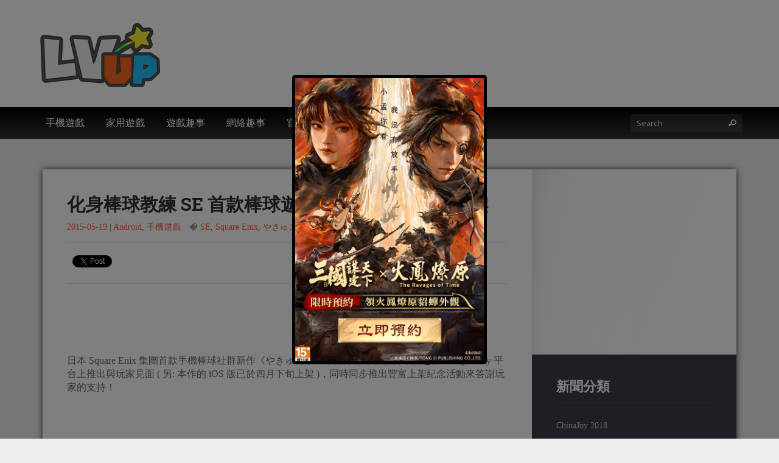

--- FILE ---
content_type: text/html; charset=UTF-8
request_url: https://lvup.hk/1366
body_size: 11775
content:
<!doctype html>
<!--[if lt IE 7 ]><html lang="en" class="no-js ie6"> <![endif]-->
<!--[if IE 7 ]><html lang="en" class="no-js ie7"> <![endif]-->
<!--[if IE 8 ]><html lang="en" class="no-js ie8"> <![endif]-->
<!--[if IE 9 ]><html lang="en" class="no-js ie9"> <![endif]-->
<!--[if (gt IE 9)|!(IE)]><html lang="en" class="no-js" lang="zh-TW"> <![endif]-->
<head>
    <meta http-equiv="Content-Type" content="text/html; charset=UTF-8" />
    <meta http-equiv="X-UA-Compatible" content="IE=edge,chrome=1">
    <meta name="viewport" content="width=device-width,initial-scale=1">
    <title>化身棒球教練 SE 首款棒球遊戲 Android 版正式上架 | LVUP 遊戲資訊網    </title>
    
<meta name="description" content="LVUP 遊戲資訊網" />    
    <link rel="pingback" href="https://lvup.hk/xmlrpc.php" />
    <meta name='robots' content='max-image-preview:large' />
<link rel='dns-prefetch' href='//maps.google.com' />
<link rel="alternate" type="application/rss+xml" title="訂閱《LVUP 遊戲資訊網》&raquo; 資訊提供" href="https://lvup.hk/feed" />
<link rel="alternate" type="application/rss+xml" title="訂閱《LVUP 遊戲資訊網》&raquo; 留言的資訊提供" href="https://lvup.hk/comments/feed" />
<script type="text/javascript">
window._wpemojiSettings = {"baseUrl":"https:\/\/s.w.org\/images\/core\/emoji\/14.0.0\/72x72\/","ext":".png","svgUrl":"https:\/\/s.w.org\/images\/core\/emoji\/14.0.0\/svg\/","svgExt":".svg","source":{"concatemoji":"https:\/\/lvup.hk\/wp-includes\/js\/wp-emoji-release.min.js?ver=6.1.1"}};
/*! This file is auto-generated */
!function(e,a,t){var n,r,o,i=a.createElement("canvas"),p=i.getContext&&i.getContext("2d");function s(e,t){var a=String.fromCharCode,e=(p.clearRect(0,0,i.width,i.height),p.fillText(a.apply(this,e),0,0),i.toDataURL());return p.clearRect(0,0,i.width,i.height),p.fillText(a.apply(this,t),0,0),e===i.toDataURL()}function c(e){var t=a.createElement("script");t.src=e,t.defer=t.type="text/javascript",a.getElementsByTagName("head")[0].appendChild(t)}for(o=Array("flag","emoji"),t.supports={everything:!0,everythingExceptFlag:!0},r=0;r<o.length;r++)t.supports[o[r]]=function(e){if(p&&p.fillText)switch(p.textBaseline="top",p.font="600 32px Arial",e){case"flag":return s([127987,65039,8205,9895,65039],[127987,65039,8203,9895,65039])?!1:!s([55356,56826,55356,56819],[55356,56826,8203,55356,56819])&&!s([55356,57332,56128,56423,56128,56418,56128,56421,56128,56430,56128,56423,56128,56447],[55356,57332,8203,56128,56423,8203,56128,56418,8203,56128,56421,8203,56128,56430,8203,56128,56423,8203,56128,56447]);case"emoji":return!s([129777,127995,8205,129778,127999],[129777,127995,8203,129778,127999])}return!1}(o[r]),t.supports.everything=t.supports.everything&&t.supports[o[r]],"flag"!==o[r]&&(t.supports.everythingExceptFlag=t.supports.everythingExceptFlag&&t.supports[o[r]]);t.supports.everythingExceptFlag=t.supports.everythingExceptFlag&&!t.supports.flag,t.DOMReady=!1,t.readyCallback=function(){t.DOMReady=!0},t.supports.everything||(n=function(){t.readyCallback()},a.addEventListener?(a.addEventListener("DOMContentLoaded",n,!1),e.addEventListener("load",n,!1)):(e.attachEvent("onload",n),a.attachEvent("onreadystatechange",function(){"complete"===a.readyState&&t.readyCallback()})),(e=t.source||{}).concatemoji?c(e.concatemoji):e.wpemoji&&e.twemoji&&(c(e.twemoji),c(e.wpemoji)))}(window,document,window._wpemojiSettings);
</script>
<!-- lvup.hk is managing ads with Advanced Ads --><script id="advads-ready">
			window.advanced_ads_ready=function(e,a){a=a||"complete";var d=function(e){return"interactive"===a?"loading"!==e:"complete"===e};d(document.readyState)?e():document.addEventListener("readystatechange",(function(a){d(a.target.readyState)&&e()}),{once:"interactive"===a})},window.advanced_ads_ready_queue=window.advanced_ads_ready_queue||[];		</script>
		<style type="text/css">
img.wp-smiley,
img.emoji {
	display: inline !important;
	border: none !important;
	box-shadow: none !important;
	height: 1em !important;
	width: 1em !important;
	margin: 0 0.07em !important;
	vertical-align: -0.1em !important;
	background: none !important;
	padding: 0 !important;
}
</style>
	<link rel='stylesheet' id='wp-block-library-css' href='https://lvup.hk/wp-includes/css/dist/block-library/style.min.css?ver=6.1.1' type='text/css' media='all' />
<link rel='stylesheet' id='classic-theme-styles-css' href='https://lvup.hk/wp-includes/css/classic-themes.min.css?ver=1' type='text/css' media='all' />
<style id='global-styles-inline-css' type='text/css'>
body{--wp--preset--color--black: #000000;--wp--preset--color--cyan-bluish-gray: #abb8c3;--wp--preset--color--white: #ffffff;--wp--preset--color--pale-pink: #f78da7;--wp--preset--color--vivid-red: #cf2e2e;--wp--preset--color--luminous-vivid-orange: #ff6900;--wp--preset--color--luminous-vivid-amber: #fcb900;--wp--preset--color--light-green-cyan: #7bdcb5;--wp--preset--color--vivid-green-cyan: #00d084;--wp--preset--color--pale-cyan-blue: #8ed1fc;--wp--preset--color--vivid-cyan-blue: #0693e3;--wp--preset--color--vivid-purple: #9b51e0;--wp--preset--gradient--vivid-cyan-blue-to-vivid-purple: linear-gradient(135deg,rgba(6,147,227,1) 0%,rgb(155,81,224) 100%);--wp--preset--gradient--light-green-cyan-to-vivid-green-cyan: linear-gradient(135deg,rgb(122,220,180) 0%,rgb(0,208,130) 100%);--wp--preset--gradient--luminous-vivid-amber-to-luminous-vivid-orange: linear-gradient(135deg,rgba(252,185,0,1) 0%,rgba(255,105,0,1) 100%);--wp--preset--gradient--luminous-vivid-orange-to-vivid-red: linear-gradient(135deg,rgba(255,105,0,1) 0%,rgb(207,46,46) 100%);--wp--preset--gradient--very-light-gray-to-cyan-bluish-gray: linear-gradient(135deg,rgb(238,238,238) 0%,rgb(169,184,195) 100%);--wp--preset--gradient--cool-to-warm-spectrum: linear-gradient(135deg,rgb(74,234,220) 0%,rgb(151,120,209) 20%,rgb(207,42,186) 40%,rgb(238,44,130) 60%,rgb(251,105,98) 80%,rgb(254,248,76) 100%);--wp--preset--gradient--blush-light-purple: linear-gradient(135deg,rgb(255,206,236) 0%,rgb(152,150,240) 100%);--wp--preset--gradient--blush-bordeaux: linear-gradient(135deg,rgb(254,205,165) 0%,rgb(254,45,45) 50%,rgb(107,0,62) 100%);--wp--preset--gradient--luminous-dusk: linear-gradient(135deg,rgb(255,203,112) 0%,rgb(199,81,192) 50%,rgb(65,88,208) 100%);--wp--preset--gradient--pale-ocean: linear-gradient(135deg,rgb(255,245,203) 0%,rgb(182,227,212) 50%,rgb(51,167,181) 100%);--wp--preset--gradient--electric-grass: linear-gradient(135deg,rgb(202,248,128) 0%,rgb(113,206,126) 100%);--wp--preset--gradient--midnight: linear-gradient(135deg,rgb(2,3,129) 0%,rgb(40,116,252) 100%);--wp--preset--duotone--dark-grayscale: url('#wp-duotone-dark-grayscale');--wp--preset--duotone--grayscale: url('#wp-duotone-grayscale');--wp--preset--duotone--purple-yellow: url('#wp-duotone-purple-yellow');--wp--preset--duotone--blue-red: url('#wp-duotone-blue-red');--wp--preset--duotone--midnight: url('#wp-duotone-midnight');--wp--preset--duotone--magenta-yellow: url('#wp-duotone-magenta-yellow');--wp--preset--duotone--purple-green: url('#wp-duotone-purple-green');--wp--preset--duotone--blue-orange: url('#wp-duotone-blue-orange');--wp--preset--font-size--small: 13px;--wp--preset--font-size--medium: 20px;--wp--preset--font-size--large: 36px;--wp--preset--font-size--x-large: 42px;--wp--preset--spacing--20: 0.44rem;--wp--preset--spacing--30: 0.67rem;--wp--preset--spacing--40: 1rem;--wp--preset--spacing--50: 1.5rem;--wp--preset--spacing--60: 2.25rem;--wp--preset--spacing--70: 3.38rem;--wp--preset--spacing--80: 5.06rem;}:where(.is-layout-flex){gap: 0.5em;}body .is-layout-flow > .alignleft{float: left;margin-inline-start: 0;margin-inline-end: 2em;}body .is-layout-flow > .alignright{float: right;margin-inline-start: 2em;margin-inline-end: 0;}body .is-layout-flow > .aligncenter{margin-left: auto !important;margin-right: auto !important;}body .is-layout-constrained > .alignleft{float: left;margin-inline-start: 0;margin-inline-end: 2em;}body .is-layout-constrained > .alignright{float: right;margin-inline-start: 2em;margin-inline-end: 0;}body .is-layout-constrained > .aligncenter{margin-left: auto !important;margin-right: auto !important;}body .is-layout-constrained > :where(:not(.alignleft):not(.alignright):not(.alignfull)){max-width: var(--wp--style--global--content-size);margin-left: auto !important;margin-right: auto !important;}body .is-layout-constrained > .alignwide{max-width: var(--wp--style--global--wide-size);}body .is-layout-flex{display: flex;}body .is-layout-flex{flex-wrap: wrap;align-items: center;}body .is-layout-flex > *{margin: 0;}:where(.wp-block-columns.is-layout-flex){gap: 2em;}.has-black-color{color: var(--wp--preset--color--black) !important;}.has-cyan-bluish-gray-color{color: var(--wp--preset--color--cyan-bluish-gray) !important;}.has-white-color{color: var(--wp--preset--color--white) !important;}.has-pale-pink-color{color: var(--wp--preset--color--pale-pink) !important;}.has-vivid-red-color{color: var(--wp--preset--color--vivid-red) !important;}.has-luminous-vivid-orange-color{color: var(--wp--preset--color--luminous-vivid-orange) !important;}.has-luminous-vivid-amber-color{color: var(--wp--preset--color--luminous-vivid-amber) !important;}.has-light-green-cyan-color{color: var(--wp--preset--color--light-green-cyan) !important;}.has-vivid-green-cyan-color{color: var(--wp--preset--color--vivid-green-cyan) !important;}.has-pale-cyan-blue-color{color: var(--wp--preset--color--pale-cyan-blue) !important;}.has-vivid-cyan-blue-color{color: var(--wp--preset--color--vivid-cyan-blue) !important;}.has-vivid-purple-color{color: var(--wp--preset--color--vivid-purple) !important;}.has-black-background-color{background-color: var(--wp--preset--color--black) !important;}.has-cyan-bluish-gray-background-color{background-color: var(--wp--preset--color--cyan-bluish-gray) !important;}.has-white-background-color{background-color: var(--wp--preset--color--white) !important;}.has-pale-pink-background-color{background-color: var(--wp--preset--color--pale-pink) !important;}.has-vivid-red-background-color{background-color: var(--wp--preset--color--vivid-red) !important;}.has-luminous-vivid-orange-background-color{background-color: var(--wp--preset--color--luminous-vivid-orange) !important;}.has-luminous-vivid-amber-background-color{background-color: var(--wp--preset--color--luminous-vivid-amber) !important;}.has-light-green-cyan-background-color{background-color: var(--wp--preset--color--light-green-cyan) !important;}.has-vivid-green-cyan-background-color{background-color: var(--wp--preset--color--vivid-green-cyan) !important;}.has-pale-cyan-blue-background-color{background-color: var(--wp--preset--color--pale-cyan-blue) !important;}.has-vivid-cyan-blue-background-color{background-color: var(--wp--preset--color--vivid-cyan-blue) !important;}.has-vivid-purple-background-color{background-color: var(--wp--preset--color--vivid-purple) !important;}.has-black-border-color{border-color: var(--wp--preset--color--black) !important;}.has-cyan-bluish-gray-border-color{border-color: var(--wp--preset--color--cyan-bluish-gray) !important;}.has-white-border-color{border-color: var(--wp--preset--color--white) !important;}.has-pale-pink-border-color{border-color: var(--wp--preset--color--pale-pink) !important;}.has-vivid-red-border-color{border-color: var(--wp--preset--color--vivid-red) !important;}.has-luminous-vivid-orange-border-color{border-color: var(--wp--preset--color--luminous-vivid-orange) !important;}.has-luminous-vivid-amber-border-color{border-color: var(--wp--preset--color--luminous-vivid-amber) !important;}.has-light-green-cyan-border-color{border-color: var(--wp--preset--color--light-green-cyan) !important;}.has-vivid-green-cyan-border-color{border-color: var(--wp--preset--color--vivid-green-cyan) !important;}.has-pale-cyan-blue-border-color{border-color: var(--wp--preset--color--pale-cyan-blue) !important;}.has-vivid-cyan-blue-border-color{border-color: var(--wp--preset--color--vivid-cyan-blue) !important;}.has-vivid-purple-border-color{border-color: var(--wp--preset--color--vivid-purple) !important;}.has-vivid-cyan-blue-to-vivid-purple-gradient-background{background: var(--wp--preset--gradient--vivid-cyan-blue-to-vivid-purple) !important;}.has-light-green-cyan-to-vivid-green-cyan-gradient-background{background: var(--wp--preset--gradient--light-green-cyan-to-vivid-green-cyan) !important;}.has-luminous-vivid-amber-to-luminous-vivid-orange-gradient-background{background: var(--wp--preset--gradient--luminous-vivid-amber-to-luminous-vivid-orange) !important;}.has-luminous-vivid-orange-to-vivid-red-gradient-background{background: var(--wp--preset--gradient--luminous-vivid-orange-to-vivid-red) !important;}.has-very-light-gray-to-cyan-bluish-gray-gradient-background{background: var(--wp--preset--gradient--very-light-gray-to-cyan-bluish-gray) !important;}.has-cool-to-warm-spectrum-gradient-background{background: var(--wp--preset--gradient--cool-to-warm-spectrum) !important;}.has-blush-light-purple-gradient-background{background: var(--wp--preset--gradient--blush-light-purple) !important;}.has-blush-bordeaux-gradient-background{background: var(--wp--preset--gradient--blush-bordeaux) !important;}.has-luminous-dusk-gradient-background{background: var(--wp--preset--gradient--luminous-dusk) !important;}.has-pale-ocean-gradient-background{background: var(--wp--preset--gradient--pale-ocean) !important;}.has-electric-grass-gradient-background{background: var(--wp--preset--gradient--electric-grass) !important;}.has-midnight-gradient-background{background: var(--wp--preset--gradient--midnight) !important;}.has-small-font-size{font-size: var(--wp--preset--font-size--small) !important;}.has-medium-font-size{font-size: var(--wp--preset--font-size--medium) !important;}.has-large-font-size{font-size: var(--wp--preset--font-size--large) !important;}.has-x-large-font-size{font-size: var(--wp--preset--font-size--x-large) !important;}
.wp-block-navigation a:where(:not(.wp-element-button)){color: inherit;}
:where(.wp-block-columns.is-layout-flex){gap: 2em;}
.wp-block-pullquote{font-size: 1.5em;line-height: 1.6;}
</style>
<link rel='stylesheet' id='wppopups-base-css' href='https://lvup.hk/wp-content/plugins/wp-popups-lite/src/assets/css/wppopups-base.css?ver=2.1.4.5' type='text/css' media='all' />
<link rel='stylesheet' id='bootstrap-css' href='https://lvup.hk/wp-content/themes/gameszone-parent/css/bootstrap.css?ver=6.1.1' type='text/css' media='all' />
<link rel='stylesheet' id='bootstrap-theme-css' href='https://lvup.hk/wp-content/themes/gameszone-parent/css/bootstrap-theme.css?ver=6.1.1' type='text/css' media='all' />
<link rel='stylesheet' id='style-css' href='https://lvup.hk/wp-content/themes/gameszone-child/style.css?ver=6.1.1' type='text/css' media='all' />
<link rel='stylesheet' id='prettyPhoto-css' href='https://lvup.hk/wp-content/themes/gameszone-parent/framework/static/css/prettyPhoto.css?ver=6.1.1' type='text/css' media='all' />
<link rel='stylesheet' id='animate.min-css' href='https://lvup.hk/wp-content/themes/gameszone-parent/css/animate.min.css?ver=6.1.1' type='text/css' media='all' />
<link rel='stylesheet' id='shCore-css' href='https://lvup.hk/wp-content/themes/gameszone-parent/css/shCore.css?ver=6.1.1' type='text/css' media='all' />
<link rel='stylesheet' id='meanmenu-css' href='https://lvup.hk/wp-content/themes/gameszone-parent/css/meanmenu.css?ver=6.1.1' type='text/css' media='all' />
<link rel='stylesheet' id='shThemeDefault-css' href='https://lvup.hk/wp-content/themes/gameszone-parent/css/shThemeDefault.css?ver=6.1.1' type='text/css' media='all' />
<link rel='stylesheet' id='mCustomScrollbar-css' href='https://lvup.hk/wp-content/themes/gameszone-parent/css/jquery.mCustomScrollbar.css?ver=6.1.1' type='text/css' media='all' />
<script type='text/javascript' src='https://lvup.hk/wp-includes/js/jquery/jquery.min.js?ver=3.6.1' id='jquery-core-js'></script>
<script type='text/javascript' src='https://lvup.hk/wp-includes/js/jquery/jquery-migrate.min.js?ver=3.3.2' id='jquery-migrate-js'></script>
<script type='text/javascript' src='https://lvup.hk/wp-content/plugins/pointelle-slider/js/pointelle.js?ver=3.0.4' id='pointelle-slider-js'></script>
<script type='text/javascript' src='https://lvup.hk/wp-content/themes/gameszone-parent/framework/extensions/newsletter/static/js/newsletter_clientside.js?ver=6.1.1' id='tfuse-newsletter-css-js'></script>
<link rel="https://api.w.org/" href="https://lvup.hk/wp-json/" /><link rel="alternate" type="application/json" href="https://lvup.hk/wp-json/wp/v2/posts/1366" />
<link rel="canonical" href="https://lvup.hk/1366" />
<link rel='shortlink' href='https://lvup.hk/?p=1366' />
<link rel="alternate" type="application/json+oembed" href="https://lvup.hk/wp-json/oembed/1.0/embed?url=https%3A%2F%2Flvup.hk%2F1366" />
<link rel="alternate" type="text/xml+oembed" href="https://lvup.hk/wp-json/oembed/1.0/embed?url=https%3A%2F%2Flvup.hk%2F1366&#038;format=xml" />
 <style type="text/css">.pointelle_slider_set{margin-top: 40px !important; max-width:1140px; width:100%; -webkit-box-shadow: 0px 0px 10px 0px rgba(0,0,0,0.75); -moz-box-shadow: 0px 0px 10px 0px rgba(0,0,0,0.75); box-shadow: 0px 0px 10px 0px rgba(0,0,0,0.75);} </style>
<style type="text/css" id="spu-css-34907" class="spu-css">		#spu-bg-34907 {
			background-color: rgba(0, 0, 0, 0.5);
		}

		#spu-34907 .spu-close {
			font-size: 30px;
			color: #666;
			text-shadow: 0 1px 0#000;
		}

		#spu-34907 .spu-close:hover {
			color: #000;
		}

		#spu-34907 {
			background-color: rgb(0, 0, 0);
			max-width: 320px;
			border-radius: 5px;
			
					height: auto;
					box-shadow:  0px 0px 0px 0px #ccc;
				}

		#spu-34907 .spu-container {
					padding: 5px;
			height: calc(100% - 0px);
		}
								</style>
		
<script type="text/javascript">/* <![CDATA[ */
tf_script={"TF_THEME_PREFIX":"gameszone","TFUSE_THEME_URL":"https:\/\/lvup.hk\/wp-content\/themes\/gameszone-parent","ajaxurl":"https:\/\/lvup.hk\/wp-admin\/admin-ajax.php"};
/* ]]> */</script>

    <script type='text/javascript'>
      var googletag = googletag || {};
      googletag.cmd = googletag.cmd || [];
      (function() {
        var gads = document.createElement('script');
        gads.async = true;
        gads.type = 'text/javascript';
        var useSSL = 'https:' == document.location.protocol;
        gads.src = (useSSL ? 'https:' : 'http:') +
          '//www.googletagservices.com/tag/js/gpt.js';
        var node = document.getElementsByTagName('script')[0];
        node.parentNode.insertBefore(gads, node);
      })();
    </script>

</head>

<body class="post-template-default single single-post postid-1366 single-format-standard aa-prefix-advads-">
    
    <script>
      window.fbAsyncInit = function() {
        FB.init({
          appId      : '415015765333863',
          xfbml      : true,
          version    : 'v2.2'
        });
      };

      (function(d, s, id){
         var js, fjs = d.getElementsByTagName(s)[0];
         if (d.getElementById(id)) {return;}
         js = d.createElement(s); js.id = id;
         js.src = "//connect.facebook.net/zh_HK/sdk.js";
         fjs.parentNode.insertBefore(js, fjs);
       }(document, 'script', 'facebook-jssdk'));
    </script> 
      
    <div id="page" class="hfeed site">
                <header id="masthead" class="site-header" role="banner">
            <div class="site-header-container">
                <div class="header-main">
                    <div class="header-main-container">

                        <div class="header-logo">
                             
                  <h1 class="site-title"><a href="https://lvup.hk"><img src="https://lvup.hk/wp-content/uploads/2015/03/logo-e1430278852961.png"  border="0" /></a></h1>
                              </div>

                        <div id="header-ad-720">
                          <div class="advads-header-ad-720" style="float: right; margin-top: 20px; margin-left: 20px; " id="advads-2132928198"><script type='text/javascript'>
  googletag.cmd.push(function() {
    googletag.defineSlot('/89618589/header_720x90', [728, 90], 'div-gpt-ad-1433141803922-0').addService(googletag.pubads());
    googletag.pubads().enableSingleRequest();
    googletag.enableServices();
  });
</script>

<!-- /89618589/header_720x90 -->
<div id='div-gpt-ad-1433141803922-0' style='height:90px; width:728px;'>
<script type='text/javascript'>
googletag.cmd.push(function() { googletag.display('div-gpt-ad-1433141803922-0'); });
</script>
</div></div>                        </div>

                        
        <div class="header-socials">
                <span class="social-icons">
                                                                    </span>
    </div>
                    </div>
                </div><!-- .header-main -->
                
                <div class="header-second">
                    <div class="header-second-container">
                        <div class="nav-main">
                            <nav role="navigation" class="site-navigation main-navigation">
                                <div id="default_menu" class="menu-lvup-default-container"><ul id="menu-lvup-default" class="dropdown"><li id="menu-item-11" class="menu-item menu-item-type-taxonomy menu-item-object-category current-post-ancestor current-menu-parent current-post-parent menu-item-has-children menu-item-11"><a href="https://lvup.hk/category/mobile-game"><span>手機遊戲</span></a>
<ul class="submenu-1" >
	<li id="menu-item-12" class="menu-item menu-item-type-taxonomy menu-item-object-category current-post-ancestor current-menu-parent current-post-parent menu-item-12"><a href="https://lvup.hk/category/mobile-game/mobile-game-android"><span>Android</span></a></li>
	<li id="menu-item-13" class="menu-item menu-item-type-taxonomy menu-item-object-category menu-item-13"><a href="https://lvup.hk/category/mobile-game/mobile-game-ios"><span>IOS</span></a></li>
	<li id="menu-item-1402" class="menu-item menu-item-type-taxonomy menu-item-object-category menu-item-1402"><a href="https://lvup.hk/category/mobile-game/pre-register"><span>事前登錄</span></a></li>
</ul>
</li>
<li id="menu-item-8" class="menu-item menu-item-type-taxonomy menu-item-object-category menu-item-has-children menu-item-8"><a href="https://lvup.hk/category/console-game"><span>家用遊戲</span></a>
<ul class="submenu-1" >
	<li id="menu-item-9" class="menu-item menu-item-type-taxonomy menu-item-object-category menu-item-9"><a href="https://lvup.hk/category/console-game/console-game-ps4"><span>PS4</span></a></li>
	<li id="menu-item-10" class="menu-item menu-item-type-taxonomy menu-item-object-category menu-item-10"><a href="https://lvup.hk/category/console-game/console-game-ps3"><span>PS5</span></a></li>
</ul>
</li>
<li id="menu-item-16" class="menu-item menu-item-type-taxonomy menu-item-object-category menu-item-16"><a href="https://lvup.hk/category/game-gags"><span>遊戲趣事</span></a></li>
<li id="menu-item-15" class="menu-item menu-item-type-taxonomy menu-item-object-category menu-item-15"><a href="https://lvup.hk/category/web-gags"><span>網絡趣事</span></a></li>
<li id="menu-item-12986" class="menu-item menu-item-type-taxonomy menu-item-object-category menu-item-has-children menu-item-12986"><a href="https://lvup.hk/category/item"><span>官方虛寶</span></a>
<ul class="submenu-1" >
	<li id="menu-item-12987" class="menu-item menu-item-type-taxonomy menu-item-object-category menu-item-12987"><a href="https://lvup.hk/category/event"><span>好康活動</span></a></li>
</ul>
</li>
</ul></div>                            </nav>
                        </div>
                        <div class="header-search">
                            <form id="searchForm" action="https://lvup.hk/" method="get">
                                <label>Search</label>
                                <input type="text" name="s" id="s" value="" class="stext" placeholder="Search">
                                <button type="submit" id="searchSubmit" class="button-search"><i class="tficon-search"></i></button>
                            </form>
                        </div>
                    </div>
                </div>
                
            </div>   
        </header>
    <div id="main" class="site-main" role="main"><div class="main-row content-row">
    <div class="container">
                            <div class="middle-main content-cols2">
                 
                    <div id="primary" class="content-area">
                        <div class="inner">
                                                                <article class="post post-details">
    <header class="entry-header">
                    <h1 class="entry-title">化身棒球教練 SE 首款棒球遊戲 Android 版正式上架</h1>
                <div class="entry-meta">
            <time class="entry-date" datetime="">2015-05-19</time>
             | <span class="cat-links"><a href="https://lvup.hk/category/mobile-game/mobile-game-android" rel="category tag">Android</a>, <a href="https://lvup.hk/category/mobile-game" rel="category tag">手機遊戲</a></span>
                            <span class="tag-links"><a href="https://lvup.hk/tag/se" rel="tag">SE</a>, <a href="https://lvup.hk/tag/square-enix" rel="tag">Square Enix</a>, <a href="https://lvup.hk/tag/%e3%82%84%e3%81%8d%e3%82%85%e3%82%b3%e3%83%ac" rel="tag">やきゅコレ</a>, <a href="https://lvup.hk/tag/%e6%a3%92%e7%90%83" rel="tag">棒球</a></span>
                    </div>
    </header>

    <div class="entry-meta-share">
        <script>
                (function(d, s, id) {
                  var js, fjs = d.getElementsByTagName(s)[0];
                  if (d.getElementById(id)) return;
                  js = d.createElement(s); js.id = id;
                  js.src = "//connect.facebook.net/en_EN/sdk.js#xfbml=1&version=v2.0";
                  fjs.parentNode.insertBefore(js, fjs);
                }(document, 'script', 'facebook-jssdk'));
        </script>
        <div class="post-social fb-like" data-href="https://lvup.hk/1366" data-layout="button" data-action="like" data-show-faces="false" data-share="false"></div>

        <div class="post-social">
                <a href="https://twitter.com/share" class="twitter-share-button" data-dnt="true" data-count="none" data-via="twitterapi">Tweet</a>
                <script>!function(d,s,id){var js,fjs=d.getElementsByTagName(s)[0];if(!d.getElementById(id)){js=d.createElement(s);js.id=id;js.src="https://platform.twitter.com/widgets.js";fjs.parentNode.insertBefore(js,fjs);}}(document,"script","twitter-wjs");</script>
        </div>

        <div class="post-social">
                <g:plusone size="medium"></g:plusone>
                <script type="text/javascript">
                        window.___gcfg = {
                                lang: 'en-US'
                        };
                        (function() {
                                var po = document.createElement('script'); po.type = 'text/javascript'; po.async = true;
                                po.src = 'https://apis.google.com/js/plusone.js';
                                var s = document.getElementsByTagName('script')[0]; s.parentNode.insertBefore(po, s);
                        })();
                </script>
        </div>

        
    </div>
                        <!--<div class="post-thumbnail " href="https://lvup.hk/1366"><img src="https://lvup.hk/wp-content/uploads/2015/05/img_555b1b918262a.jpg" alt=""/></div>-->
                <div class="entry-content">
        <div class="advads-news_top" style="margin-left: auto; margin-right: auto; text-align: center; " id="advads-3091123"><script type='text/javascript'>
  googletag.cmd.push(function() {
    googletag.defineSlot('/89618589/Lvup_ROS_top_728x90', [728, 90], 'div-gpt-ad-1432873769133-0').addService(googletag.pubads());
    googletag.pubads().enableSingleRequest();
    googletag.enableServices();
  });
</script>

<!-- /89618589/Lvup_ROS_top_728x90 -->
<div id='div-gpt-ad-1432873769133-0' style='height:90px; width:728px;'>
<script type='text/javascript'>
googletag.cmd.push(function() { googletag.display('div-gpt-ad-1432873769133-0'); });
</script>
</div></div><p>日本 Square Enix 集團首款手機棒球社群新作《やきゅコレ》，官方宣布本作自即日起在 Google Play 平台上推出與玩家見面 ( 另: 本作的 iOS 版已於四月下旬上架 )，同時同步推出豐富上架紀念活動來答謝玩家的支持！</p>
<p><iframe src="https://www.youtube.com/embed/yPvgAn6HPAM" width="390" height="220" frameborder="0" allowfullscreen="allowfullscreen"></iframe></p>
<p>在遊戲中，玩家將化身為一名棒球隊教練，透過收集選手及反覆對戰來提升選手經驗值與等級，繼而進行選手的培育養成，還可以透過合成選手的方式來強化整體球隊實力，直至稱霸聯賽獲得最後勝利！由於遊戲內的棒球比賽會自動進行，所以只花費數分鐘也能享受遊戲，即使是再忙的人，也終於能體驗手機遊戲的樂趣。值得一提，目前遊戲內已有多達 250 名以上的選手供玩家收集，他們都各自擁有不同的外型特色與能力。</p>
<p><img decoding="async" loading="lazy" width="256" height="439" class="alignnone size-full wp-image-1369 " src="https://lvup.hk/wp-content/uploads/2015/05/img_555b2335395c2.png" alt="" srcset="https://lvup.hk/wp-content/uploads/2015/05/img_555b2335395c2.png 256w, https://lvup.hk/wp-content/uploads/2015/05/img_555b2335395c2-175x300.png 175w" sizes="(max-width: 256px) 100vw, 256px" /><img decoding="async" loading="lazy" width="256" height="439" class="alignnone size-full wp-image-1370 " src="https://lvup.hk/wp-content/uploads/2015/05/img_555b23418f7f0.png" alt="" srcset="https://lvup.hk/wp-content/uploads/2015/05/img_555b23418f7f0.png 256w, https://lvup.hk/wp-content/uploads/2015/05/img_555b23418f7f0-175x300.png 175w" sizes="(max-width: 256px) 100vw, 256px" /></p>
<p><img decoding="async" loading="lazy" width="921" height="379" class="alignnone size-full wp-image-1372 " src="https://lvup.hk/wp-content/uploads/2015/05/img_555b23a68a9c8.jpg" alt="" srcset="https://lvup.hk/wp-content/uploads/2015/05/img_555b23a68a9c8.jpg 921w, https://lvup.hk/wp-content/uploads/2015/05/img_555b23a68a9c8-300x123.jpg 300w" sizes="(max-width: 921px) 100vw, 921px" /></p>
<p><img decoding="async" loading="lazy" width="918" height="382" class="alignnone size-full wp-image-1367 " src="https://lvup.hk/wp-content/uploads/2015/05/img_555b1b6624ce2.jpg" alt="" srcset="https://lvup.hk/wp-content/uploads/2015/05/img_555b1b6624ce2.jpg 918w, https://lvup.hk/wp-content/uploads/2015/05/img_555b1b6624ce2-300x125.jpg 300w" sizes="(max-width: 918px) 100vw, 918px" /></p>
<p>隨著 Android 版正式上架，官方特地推出每天贈送玩家十個「鑽石」（ダイヤ）作為額外登入特典（上限為五天，最多送五十鑽），另外在稀有轉蛋中，也將會把部分人氣稀有選手的出現率提高，以及推出合成系統雙倍「大成功率」、雙倍「技能等級上升率」等活動，讓玩家可以快速培育自己的隊伍，享受遊戲對戰的樂趣！</p>
 
        <div class="clear"></div>
            </div>

</article>

    

 <div class="author-description clearfix">
    <div class="author-image"><img src=https://secure.gravatar.com/avatar/783ece0224951632e1c0f9978ea9d22c?s=130&d=mm&r=g></div>
    <div class="author-text">
        <h2 class="author-name">作者：<span>膀利女神</span></h2>
        <p>人生就是要遊戲! 遊戲! 遊戲! No Game No Life.</p>
    </div>
</div>
<center><div class="fb-comments" data-href="https://lvup.hk/1366" data-width="650" data-numposts="5" data-colorscheme="light"></div></center>                             
                                                    </div>
                    </div>
                                            <div id="secondary" class="sidebar widget-area">
                            <div class="inner">
                                <div >			<div class="textwidget"><script type='text/javascript'>
  googletag.cmd.push(function() {
    googletag.defineSlot('/89618589/Lvup_ROS_336x280', [336, 280], 'div-gpt-ad-1432871410129-0').addService(googletag.pubads());
    googletag.defineSlot('/89618589/mid_300600', [300, 600], 'div-gpt-ad-1430847840973-1').addService(googletag.pubads());
    googletag.defineSlot('/89618589/btm_300250', [300, 250], 'div-gpt-ad-1430847840973-0').addService(googletag.pubads());
    googletag.pubads().enableSingleRequest();
    googletag.enableServices();
  });
</script></div>
		</div><div class="adv-300 aligncenter" style="width: 336px"><!-- /89618589/Lvup_ROS_336x280 -->
<div id='div-gpt-ad-1432871410129-0' style='height:280px; width:336px;'>
<script type='text/javascript'>
googletag.cmd.push(function() { googletag.display('div-gpt-ad-1432871410129-0'); });
</script>
</div></div><div class="widget widget_categories widget-boxed"><h3 class="widget-title">新聞分類</h3>        <ul>
            	<li class="cat-item cat-item-803"><a href="https://lvup.hk/category/cj2018">ChinaJoy 2018</a>
<ul class='children'>
	<li class="cat-item cat-item-1304"><a href="https://lvup.hk/category/cj2018/chinajoy2025">Chinajoy2025</a>
</li>
</ul>
</li>
	<li class="cat-item cat-item-708"><a href="https://lvup.hk/category/cos">Cosplay 專區</a>
</li>
	<li class="cat-item cat-item-968"><a href="https://lvup.hk/category/tgs2019">TGS2019</a>
</li>
	<li class="cat-item cat-item-917"><a href="https://lvup.hk/category/vip">VIPlayer</a>
</li>
	<li class="cat-item cat-item-714"><a href="https://lvup.hk/category/l2">天堂2:革命 專區</a>
<ul class='children'>
	<li class="cat-item cat-item-715"><a href="https://lvup.hk/category/l2/l2-essay">天堂2:革命 攻略</a>
</li>
	<li class="cat-item cat-item-716"><a href="https://lvup.hk/category/l2/l2-news">天堂2:革命 新聞</a>
</li>
</ul>
</li>
	<li class="cat-item cat-item-99"><a href="https://lvup.hk/category/event">好康活動</a>
</li>
	<li class="cat-item cat-item-717"><a href="https://lvup.hk/category/item">官方虛寶</a>
</li>
	<li class="cat-item cat-item-5"><a href="https://lvup.hk/category/console-game">家用遊戲</a>
<ul class='children'>
	<li class="cat-item cat-item-18"><a href="https://lvup.hk/category/console-game/console-game-3ds">3DS</a>
</li>
	<li class="cat-item cat-item-19"><a href="https://lvup.hk/category/console-game/console-game-pc">PC</a>
</li>
	<li class="cat-item cat-item-16"><a href="https://lvup.hk/category/console-game/console-game-psvita">PS VITA</a>
</li>
	<li class="cat-item cat-item-7"><a href="https://lvup.hk/category/console-game/console-game-ps3">PS3</a>
</li>
	<li class="cat-item cat-item-6"><a href="https://lvup.hk/category/console-game/console-game-ps4">PS4</a>
</li>
	<li class="cat-item cat-item-17"><a href="https://lvup.hk/category/console-game/console-game-psp">PSP</a>
</li>
	<li class="cat-item cat-item-14"><a href="https://lvup.hk/category/console-game/console-game-wii">Wii</a>
</li>
	<li class="cat-item cat-item-15"><a href="https://lvup.hk/category/console-game/console-game-wiiu">Wiiu</a>
</li>
	<li class="cat-item cat-item-12"><a href="https://lvup.hk/category/console-game/console-game-xboxone">XBOX ONE</a>
</li>
	<li class="cat-item cat-item-13"><a href="https://lvup.hk/category/console-game/console-game-xbox360">XBOX360</a>
</li>
</ul>
</li>
	<li class="cat-item cat-item-2"><a href="https://lvup.hk/category/mobile-game">手機遊戲</a>
<ul class='children'>
	<li class="cat-item cat-item-3"><a href="https://lvup.hk/category/mobile-game/mobile-game-android">Android</a>
</li>
	<li class="cat-item cat-item-4"><a href="https://lvup.hk/category/mobile-game/mobile-game-ios">IOS</a>
</li>
	<li class="cat-item cat-item-133"><a href="https://lvup.hk/category/mobile-game/pre-register">事前登錄</a>
</li>
</ul>
</li>
	<li class="cat-item cat-item-1"><a href="https://lvup.hk/category/uncategorized">未分類</a>
</li>
	<li class="cat-item cat-item-11"><a href="https://lvup.hk/category/focus">焦點新聞</a>
</li>
	<li class="cat-item cat-item-9"><a href="https://lvup.hk/category/web-gags">網絡趣事</a>
</li>
	<li class="cat-item cat-item-8"><a href="https://lvup.hk/category/game-gags">遊戲趣事</a>
</li>
	<li class="cat-item cat-item-20"><a class="last"  href="https://lvup.hk/category/computer-game">電腦遊戲</a>
</li>
        </ul>
        </div>                    <div class="widget widget_search ">
                            <h3 class="widget-title">網站搜尋</h3>
                            <form method="get" id="searchform" action="https://lvup.hk/" class="clearfix">
                                <label class="screen-reader-text" for="s">Search for:</label>
                                <input type="text" value=""  name="s" id="s" class="inputtext" placeholder="搜尋"/>
                                <button type="submit" class="btn btn-primary"><span class="tficon-search"></span></button>
                            </form>
			</div>
			<div class="adv-300 aligncenter"><!-- /89618589/mid_300600 -->
<div id='div-gpt-ad-1430847840973-1' style='height:600px; width:300px;'>
<script type='text/javascript'>
googletag.cmd.push(function() { googletag.display('div-gpt-ad-1430847840973-1'); });
</script>
</div></div><div class="adv-300 aligncenter"><!-- /89618589/btm_300250 -->
<div id='div-gpt-ad-1430847840973-0' style='height:250px; width:300px;'>
<script type='text/javascript'>
googletag.cmd.push(function() { googletag.display('div-gpt-ad-1430847840973-0'); });
</script>
</div></div>                            </div>
                        </div>
                                </div> 
    </div>
</div>

    <div class="main-row main-row-bg-2 main-row-slim">
        <div class="container">
                        <div class="col-md-3">
                            </div>
            <div class="col-md-3">
                            </div>
            <div class="col-md-3">
                            </div>
            <div class="col-md-3">
                            </div>
                </div>
    </div>
</div>
    <footer id="colophon" class="site-footer" role="contentinfo">
        <div class="site-footer-container">
            <div class="footer-info">
                <div class="footer-info-container">
                    
                    <div class="col-sm-8 copyright">
                        Copyright © 2022 <a href="https://lvup.hk" hidefocus="true" style="outline: none;">LVUP.HK</a>. All Rights Reserved                    </div>
                    
                                                            
                                                <div class="col-sm-4 footer-socials">
                            <span class="social-icons">
                                                                                                                                                                                            </span>
                        </div>
                    
                </div>
            </div>

        </div>
    </footer>
</div>
<div class="wppopups-whole" style="display: none"><div class="spu-bg " id="spu-bg-34907"></div><div class="spu-box spu-animation-fade spu-position-centered" id="spu-34907" data-id="34907" data-parent="0" data-settings="{&quot;position&quot;:{&quot;position&quot;:&quot;centered&quot;},&quot;animation&quot;:{&quot;animation&quot;:&quot;fade&quot;},&quot;colors&quot;:{&quot;show_overlay&quot;:&quot;yes-color&quot;,&quot;overlay_color&quot;:&quot;rgba(0, 0, 0, 0.5)&quot;,&quot;overlay_blur&quot;:&quot;2&quot;,&quot;bg_color&quot;:&quot;rgb(0, 0, 0)&quot;,&quot;bg_img&quot;:&quot;&quot;,&quot;bg_img_repeat&quot;:&quot;no-repeat&quot;,&quot;bg_img_size&quot;:&quot;auto&quot;},&quot;close&quot;:{&quot;close_color&quot;:&quot;#666&quot;,&quot;close_hover_color&quot;:&quot;#000&quot;,&quot;close_shadow_color&quot;:&quot;#000&quot;,&quot;close_size&quot;:&quot;30&quot;,&quot;close_position&quot;:&quot;top_right&quot;},&quot;popup_box&quot;:{&quot;width&quot;:&quot;320&quot;,&quot;padding&quot;:&quot;5&quot;,&quot;radius&quot;:&quot;5&quot;,&quot;auto_height&quot;:&quot;yes&quot;,&quot;height&quot;:&quot;500&quot;},&quot;border&quot;:{&quot;border_type&quot;:&quot;none&quot;,&quot;border_color&quot;:&quot;#000&quot;,&quot;border_width&quot;:&quot;3&quot;,&quot;border_radius&quot;:&quot;0&quot;,&quot;border_margin&quot;:&quot;0&quot;},&quot;shadow&quot;:{&quot;shadow_color&quot;:&quot;#ccc&quot;,&quot;shadow_type&quot;:&quot;outset&quot;,&quot;shadow_x_offset&quot;:&quot;0&quot;,&quot;shadow_y_offset&quot;:&quot;0&quot;,&quot;shadow_blur&quot;:&quot;0&quot;,&quot;shadow_spread&quot;:&quot;0&quot;},&quot;css&quot;:{&quot;custom_css&quot;:&quot;&quot;},&quot;id&quot;:&quot;34907&quot;,&quot;field_id&quot;:1,&quot;rules&quot;:{&quot;group_1&quot;:{&quot;rule_0&quot;:{&quot;rule&quot;:&quot;page_type&quot;,&quot;operator&quot;:&quot;==&quot;,&quot;value&quot;:&quot;all_pages&quot;}}},&quot;global_rules&quot;:{&quot;group_0&quot;:{&quot;rule_0&quot;:{&quot;rule&quot;:&quot;page_type&quot;,&quot;operator&quot;:&quot;==&quot;,&quot;value&quot;:&quot;all_pages&quot;}}},&quot;settings&quot;:{&quot;popup_title&quot;:&quot;\u9b54\u6212&quot;,&quot;popup_desc&quot;:&quot;&quot;,&quot;test_mode&quot;:&quot;0&quot;,&quot;powered_link&quot;:&quot;0&quot;,&quot;popup_class&quot;:&quot;&quot;,&quot;popup_hidden_class&quot;:&quot;&quot;,&quot;close_on_conversion&quot;:&quot;1&quot;,&quot;conversion_cookie_name&quot;:&quot;spu_conversion_34907&quot;,&quot;conversion_cookie_duration&quot;:&quot;0&quot;,&quot;conversion_cookie_type&quot;:&quot;d&quot;,&quot;closing_cookie_name&quot;:&quot;spu_closing_34907&quot;,&quot;closing_cookie_duration&quot;:&quot;0&quot;,&quot;closing_cookie_type&quot;:&quot;d&quot;},&quot;triggers&quot;:{&quot;trigger_0&quot;:{&quot;trigger&quot;:&quot;seconds&quot;,&quot;value&quot;:&quot;3&quot;}}}" data-need_ajax="0"><div class="spu-container "><div class="spu-content"><p><a href="https://newslgpre.onelink.me/X15k/73pkbghc"><img src="https://lvup.hk/wp-content/uploads/2025/12/640x960.jpg" alt="" width="640" height="960" class="alignnone size-full wp-image-58077" /></a></p>
</div><a href="#" class="spu-close spu-close-popup spu-close-top_right">&times;</a><span class="spu-timer"></span></div></div><!--spu-box--></div><link rel='stylesheet' id='tfuse-newsletter-css-css' href='https://lvup.hk/wp-content/themes/gameszone-parent/framework/extensions/newsletter/static/css/newsletter_clientside.css?ver=6.1.1' type='text/css' media='all' />
<script type='text/javascript' src='https://lvup.hk/wp-content/plugins/pointelle-slider/js/carouFredSel.js?ver=3.0.4' id='jquery.carouFredSel-js'></script>
<script type='text/javascript' src='https://lvup.hk/wp-includes/js/comment-reply.min.js?ver=6.1.1' id='comment-reply-js'></script>
<script type='text/javascript' src='https://lvup.hk/wp-includes/js/dist/vendor/regenerator-runtime.min.js?ver=0.13.9' id='regenerator-runtime-js'></script>
<script type='text/javascript' src='https://lvup.hk/wp-includes/js/dist/vendor/wp-polyfill.min.js?ver=3.15.0' id='wp-polyfill-js'></script>
<script type='text/javascript' src='https://lvup.hk/wp-includes/js/dist/hooks.min.js?ver=4169d3cf8e8d95a3d6d5' id='wp-hooks-js'></script>
<script type='text/javascript' id='wppopups-js-extra'>
/* <![CDATA[ */
var wppopups_vars = {"is_admin":"","ajax_url":"https:\/\/lvup.hk\/wp-admin\/admin-ajax.php","pid":"1366","is_front_page":"","is_blog_page":"","is_category":"","site_url":"https:\/\/lvup.hk","is_archive":"","is_search":"","is_singular":"1","is_preview":"","facebook":"","twitter":"","val_required":"This field is required.","val_url":"Please enter a valid URL.","val_email":"Please enter a valid email address.","val_number":"Please enter a valid number.","val_checklimit":"You have exceeded the number of allowed selections: {#}.","val_limit_characters":"{count} of {limit} max characters.","val_limit_words":"{count} of {limit} max words."};
/* ]]> */
</script>
<script type='text/javascript' src='https://lvup.hk/wp-content/plugins/wp-popups-lite/src/assets/js/wppopups.js?ver=2.1.4.5' id='wppopups-js'></script>
<script type='text/javascript' src='https://lvup.hk/wp-content/themes/gameszone-parent/js/libs/modernizr.min.js?ver=6.1.1' id='modernizr-js'></script>
<script type='text/javascript' src='https://lvup.hk/wp-content/themes/gameszone-parent/js/libs/modernizr.min.js?ver=6.1.1' id='modernizr.min-js'></script>
<script type='text/javascript' src='https://lvup.hk/wp-content/themes/gameszone-parent/js/libs/respond.min.js?ver=6.1.1' id='respond-js'></script>
<script type='text/javascript' src='https://lvup.hk/wp-content/themes/gameszone-parent/js/libs/jquery-ui.custom.min.js?ver=6.1.1' id='jquery-ui.custom-js'></script>
<script type='text/javascript' src='https://lvup.hk/wp-content/themes/gameszone-parent/js/libs/bootstrap.min.js?ver=6.1.1' id='bootstrap-js'></script>
<script type='text/javascript' id='general-js-extra'>
/* <![CDATA[ */
var tf_calendar = {"datepicker_opts":{"firstDay":0,"currentText":"Today","monthNames":["January","February","March","April","May","June","July","August","September","October","November","December"],"monthNamesShort":["Jan","Feb","Mar","Apr","May","Jun","Jul","Aug","Sep","Oct","Nov","Dec"],"dayNames":["Sunday","Monday","Tuesday","Wednesday","Thursday","Friday","Saturday"],"dayNamesMin":["Sun","Mon","Tue","Wed","Thu","Fri","Sat"],"dayNamesShort":["Su","Mo","Tu","We","Th","Fr","Sa"],"weekHeader":"Wk"}};
var display = {"items":"10"};
/* ]]> */
</script>
<script type='text/javascript' src='https://lvup.hk/wp-content/themes/gameszone-parent/js/general.js?ver=6.1.1' id='general-js'></script>
<script type='text/javascript' id='events-js-extra'>
/* <![CDATA[ */
var tf_calendar = {"datepicker_opts":{"firstDay":0,"currentText":"Today","monthNames":["January","February","March","April","May","June","July","August","September","October","November","December"],"monthNamesShort":["Jan","Feb","Mar","Apr","May","Jun","Jul","Aug","Sep","Oct","Nov","Dec"],"dayNames":["Sunday","Monday","Tuesday","Wednesday","Thursday","Friday","Saturday"],"dayNamesMin":["Sun","Mon","Tue","Wed","Thu","Fri","Sat"],"dayNamesShort":["Su","Mo","Tu","We","Th","Fr","Sa"],"weekHeader":"Wk"}};
/* ]]> */
</script>
<script type='text/javascript' src='https://lvup.hk/wp-content/themes/gameszone-parent/js/events.js?ver=6.1.1' id='events-js'></script>
<script type='text/javascript' src='https://lvup.hk/wp-content/themes/gameszone-parent/js/cusel.min.js?ver=6.1.1' id='cusel-min-js'></script>
<script type='text/javascript' src='https://lvup.hk/wp-content/themes/gameszone-parent/js/jquery.customInput.js?ver=6.1.1' id='jquery.customInput-js'></script>
<script type='text/javascript' src='https://maps.google.com/maps/api/js?sensor=false&#038;ver=1.0' id='maps.google.com-js'></script>
<script type='text/javascript' src='https://lvup.hk/wp-content/themes/gameszone-parent/js/jquery.gmap.min.js?ver=6.1.1' id='jquery.gmap.min-js'></script>
<script type='text/javascript' src='https://lvup.hk/wp-content/themes/gameszone-parent/js/jquery.mCustomScrollbar.concat.min.js?ver=6.1.1' id='jquery.mCustomScrollbar.concat.min-js'></script>
<script type='text/javascript' src='https://lvup.hk/wp-content/themes/gameszone-parent/js/jquery.meanmenu.js?ver=6.1.1' id='jquery.meanmenu-js'></script>
<script type='text/javascript' src='https://lvup.hk/wp-content/themes/gameszone-parent/js/jquery.placeholder.js?ver=6.1.1' id='jquery.placeholder-js'></script>
<script type='text/javascript' src='https://lvup.hk/wp-content/themes/gameszone-parent/js/jquery.slider.bundle.js?ver=6.1.1' id='jquery.slider.bundle-js'></script>
<script type='text/javascript' src='https://lvup.hk/wp-content/themes/gameszone-parent/js/jquery.slider.js?ver=6.1.1' id='jquery.slider-js'></script>
<script type='text/javascript' src='https://lvup.hk/wp-content/themes/gameszone-parent/framework/static/javascript/jquery.prettyPhoto.js?ver=3.1.4' id='prettyPhoto-js'></script>
<script type='text/javascript' src='https://lvup.hk/wp-content/themes/gameszone-parent/js/shCore.js?ver=2.1.382' id='shCore-js'></script>
<script type='text/javascript' src='https://lvup.hk/wp-content/themes/gameszone-parent/js/shBrushPlain.js?ver=2.1.382' id='shBrushPlain-js'></script>
<script type='text/javascript' src='https://lvup.hk/wp-content/themes/gameszone-parent/js/sintaxHighlighter.js?ver=6.1.1' id='sintaxHighlighter-js'></script>
<script>!function(){window.advanced_ads_ready_queue=window.advanced_ads_ready_queue||[],advanced_ads_ready_queue.push=window.advanced_ads_ready;for(var d=0,a=advanced_ads_ready_queue.length;d<a;d++)advanced_ads_ready(advanced_ads_ready_queue[d])}();</script><!-- {tfuse-footer-includes} --><script defer src="https://static.cloudflareinsights.com/beacon.min.js/vcd15cbe7772f49c399c6a5babf22c1241717689176015" integrity="sha512-ZpsOmlRQV6y907TI0dKBHq9Md29nnaEIPlkf84rnaERnq6zvWvPUqr2ft8M1aS28oN72PdrCzSjY4U6VaAw1EQ==" data-cf-beacon='{"version":"2024.11.0","token":"0f0fdf66a1ae497085e17771ffe682e4","r":1,"server_timing":{"name":{"cfCacheStatus":true,"cfEdge":true,"cfExtPri":true,"cfL4":true,"cfOrigin":true,"cfSpeedBrain":true},"location_startswith":null}}' crossorigin="anonymous"></script>
</body>
</html>
<!-- Dynamic page generated in 0.242 seconds. -->
<!-- Cached page generated by WP-Super-Cache on 2025-12-22 21:14:32 -->

<!-- Compression = gzip -->

--- FILE ---
content_type: text/html; charset=utf-8
request_url: https://accounts.google.com/o/oauth2/postmessageRelay?parent=https%3A%2F%2Flvup.hk&jsh=m%3B%2F_%2Fscs%2Fabc-static%2F_%2Fjs%2Fk%3Dgapi.lb.en.OE6tiwO4KJo.O%2Fd%3D1%2Frs%3DAHpOoo_Itz6IAL6GO-n8kgAepm47TBsg1Q%2Fm%3D__features__
body_size: 162
content:
<!DOCTYPE html><html><head><title></title><meta http-equiv="content-type" content="text/html; charset=utf-8"><meta http-equiv="X-UA-Compatible" content="IE=edge"><meta name="viewport" content="width=device-width, initial-scale=1, minimum-scale=1, maximum-scale=1, user-scalable=0"><script src='https://ssl.gstatic.com/accounts/o/2580342461-postmessagerelay.js' nonce="ixMjU_gqvYFAqDNIKlitbg"></script></head><body><script type="text/javascript" src="https://apis.google.com/js/rpc:shindig_random.js?onload=init" nonce="ixMjU_gqvYFAqDNIKlitbg"></script></body></html>

--- FILE ---
content_type: text/html; charset=utf-8
request_url: https://www.google.com/recaptcha/api2/aframe
body_size: 248
content:
<!DOCTYPE HTML><html><head><meta http-equiv="content-type" content="text/html; charset=UTF-8"></head><body><script nonce="rXOrV34c01UtciWeK7zUSA">/** Anti-fraud and anti-abuse applications only. See google.com/recaptcha */ try{var clients={'sodar':'https://pagead2.googlesyndication.com/pagead/sodar?'};window.addEventListener("message",function(a){try{if(a.source===window.parent){var b=JSON.parse(a.data);var c=clients[b['id']];if(c){var d=document.createElement('img');d.src=c+b['params']+'&rc='+(localStorage.getItem("rc::a")?sessionStorage.getItem("rc::b"):"");window.document.body.appendChild(d);sessionStorage.setItem("rc::e",parseInt(sessionStorage.getItem("rc::e")||0)+1);localStorage.setItem("rc::h",'1768628576762');}}}catch(b){}});window.parent.postMessage("_grecaptcha_ready", "*");}catch(b){}</script></body></html>

--- FILE ---
content_type: text/css
request_url: https://lvup.hk/wp-content/themes/gameszone-parent/framework/extensions/newsletter/static/css/newsletter_clientside.css?ver=6.1.1
body_size: -239
content:
.newsletter_subscription_messages * {
    display:none;
}

.newsletter_subscription_message_initial {
    display:block;
}
.newsletter_subscription_ajax {
    display: none;
}

--- FILE ---
content_type: application/javascript
request_url: https://lvup.hk/wp-content/themes/gameszone-parent/js/general.js?ver=6.1.1
body_size: 4286
content:
 jQuery(document).ready(function($) {
 

     
     jQuery('ol.comment-list li:last .comment-content,.postlist-blog article:last,.postlist-cols-1 article:last').css('border','none');
     
      jQuery('.postlist-cols-1.shortcode_news article:last').css('border-bottom','1px solid #ebebeb');
          
    if(jQuery('.postlist-blog').find('nav.navigation').length != 0 || jQuery('.postlist-blog').siblings('.load_button').is(':visible')){
        jQuery('.postlist-blog article:last').css('borderBottom','1px solid #ebebeb');
    }
    
    if(jQuery('.postlist-cols-1').find('nav.navigation').length != 0 || jQuery('.postlist-cols-1').siblings('.load_button').is(':visible')){
        jQuery('.postlist-cols-1 article:last').css('borderBottom','1px solid #ebebeb');
    }
              
     var default_opts = {
        inline: true,
        firstDay: 0,
        showOtherMonths: true,
        dayNamesMin: ['Sun', 'Mon', 'Tue', 'Wed', 'Thu', 'Fri', 'Sat'],
        prevText: 'MM yy',
        nextText: 'MM yy',
        navigationAsDateFormat: true
    };

    var datepicker_opts = jQuery.extend(default_opts, tf_calendar.datepicker_opts);

    jQuery('#calendar').datepicker(datepicker_opts);
    $("table.ui-datepicker-calendar td").addClass('ui-datepicker-unselectable');
                    $(".ui-datepicker-next").before($('.ui-datepicker-title'));
     
     
        jQuery('a[data-rel]').each(function() {
        jQuery(this).attr('rel', jQuery(this).data('rel'));
        });
        jQuery("a[rel^='prettyPhoto']").prettyPhoto({social_tools:false});
    });


jQuery(document).ready(function() {
        
    if(jQuery('.children_mega_nav').parent('li').hasClass('mega-nav-widget'))
        jQuery('.children_mega_nav').parent('li').removeClass('mega-nav-widget');
    
    //load pagination
    var load_counter = 0; 
    jQuery(document).on('click','#load_game_posts',function(){
        
        jQuery(this).attr('data-posts-per-page',(parseInt(load_counter) + parseInt(display.items)));
        
        load_counter = jQuery(this).attr('data-posts-per-page'); 
        
        var tax = jQuery(this).attr('data-from');
        var post_id = jQuery(this).attr('data-post-id');
        var term_id = jQuery(this).attr('data-term-id');
                
        var x_data = "action=tfuse_ajax_load_pagination&post_id="+post_id+"&term_id="+term_id+"&tax="+tax+"&counter="+load_counter;
        jQuery.ajax({
            type: "POST",
            url: tf_script.ajaxurl,
            data: x_data,
            beforeSend: function(){
                jQuery('#loading_game_posts').show();
                jQuery('#load_game_posts').hide();
            },
            success: function(rsp){
                jQuery('#loading_game_posts').hide();
                jQuery('#load_game_posts').show();
        
                var obj = jQuery.parseJSON(rsp);
               
//                var obj = rsp; 
//                console.log(obj);
                        
                jQuery(".ajax_section_load").append( obj.html ); 
                             
                if(obj.show_pagination) jQuery('.load_button').show();
                else jQuery('.load_button').hide();
                
                jQuery('a[data-rel]').each(function() {
                jQuery(this).attr('rel', jQuery(this).data('rel'));
                });
                jQuery("a[rel^='prettyPhoto']").prettyPhoto({social_tools:false});
                
                jQuery('.postlist-blog article:last,.postlist-cols-1 article:last,.postlist div.post:last').css('border','none');
          
                if(jQuery('.postlist-blog').siblings('.load_button').is(':visible')){
                    jQuery('.postlist-blog article:last').css('borderBottom','1px solid #ebebeb');
                }

                if(jQuery('.postlist-cols-1').siblings('.load_button').is(':visible')){
                    jQuery('.postlist-cols-1 article:last').css('borderBottom','1px solid #ebebeb');
                }
                
                if(jQuery('.postlist').parent('.tab-content').siblings('.load_button').is(':visible')){
                    jQuery('.postlist div.post:last').css('borderBottom','1px solid #ebebeb');
                }
            }
        });
        
        return false;
    });
    
    //get gallery posts from filter in game post
    jQuery(document).on('click','.terms-game-filter ul li a',function(){
        load_counter = 0;
        
        //add class active on the clciked tab
        if(!jQuery(this).hasClass('active'))
        {
            jQuery(this).parents('ul').each(function(){
                jQuery(this).find('.active').removeClass('active');
            });
            
            jQuery(this).addClass('active');
        }
        
        var term_id = jQuery(this).attr('data-term');
        var post_id = jQuery(this).attr('data-game-post');
        var tax = jQuery(this).parents('.terms-game-filter').attr('id');
        
        jQuery('#load_game_posts').attr('data-term-id',term_id);
        
        var x_data = "action=tfuse_ajax_get_filter_game_posts&post_id="+post_id+"&term_id="+term_id+"&tax="+tax;
        jQuery.ajax({
            type: "POST",
            url: tf_script.ajaxurl,
            data: x_data,
            beforeSend: function(){
                jQuery('#game-portfolio-list').empty().append('<div class="loading_post"><img src="'+tf_script.TFUSE_THEME_URL+'/images/loading_game.gif" /></div>');
            },
            success: function(rsp){
                jQuery('#game-portfolio-list').empty();
        
                var obj = jQuery.parseJSON(rsp); 
               
//                var obj = rsp; 
//                console.log(obj);
                        
                jQuery("#game-portfolio-list").append( obj.html ); 
                                
                if(obj.show_pagination) jQuery('.load_button').show();
                else jQuery('.load_button').hide();
                
                jQuery('a[data-rel]').each(function() {
                jQuery(this).attr('rel', jQuery(this).data('rel'));
                });
                jQuery("a[rel^='prettyPhoto']").prettyPhoto({social_tools:false});
                
                jQuery('.postlist div.post:last').css('border','none');
                
                if(jQuery('.postlist').parent('.tab-content').siblings('.load_button').is(':visible')){
                    jQuery('.postlist div.post:last').css('borderBottom','1px solid #ebebeb');
                }
                
            }
        });
        
        return false;
    });
    
    //get game posts
    jQuery('.game-filter ul li a').on('click',function(){
        load_counter = 0;
        
        //add class active on the clciked tab
        if(!jQuery(this).parent('li').hasClass('active'))
        {
            jQuery(this).parents('ul').each(function(){
                jQuery(this).children('li').removeClass('active');
            });
            
            jQuery(this).parent('li').addClass('active');
        }
        
        var posts_from = jQuery(this).attr('id');
        var post_id = jQuery(this).parents('ul').attr('data-post-id');
        
        var x_data = "action=tfuse_ajax_get_game_posts&post_id="+post_id+"&posts_from="+posts_from;
        jQuery.ajax({
            type: "POST",
            url: tf_script.ajaxurl,
            data: x_data,
            beforeSend: function(){
                jQuery('#primary .inner').empty().append('<section class="postlist postlist-blog"><div class="loading_post"><img src="'+tf_script.TFUSE_THEME_URL+'/images/loading_game.gif" /></div></section>');
            },
            success: function(rsp){
                jQuery('#primary .inner').empty();
        
                var obj = jQuery.parseJSON(rsp); 
               // var obj = rsp; 
                //console.log(obj);
                
                // console.log(obj.html[1]);
        
                jQuery("#primary .inner").append( obj.html ); 
                
                jQuery('a[data-rel]').each(function() {
                jQuery(this).attr('rel', jQuery(this).data('rel'));
                });
                jQuery("a[rel^='prettyPhoto']").prettyPhoto({social_tools:false});
                
                
                jQuery('.postlist-blog article:last,.postlist-cols-1 article:last,.postlist div.post:last').css('border','none');
          
                if(jQuery('.postlist-blog').siblings('.load_button').is(':visible')){
                    jQuery('.postlist-blog article:last').css('borderBottom','1px solid #ebebeb');
                }

                if(jQuery('.postlist-cols-1').siblings('.load_button').is(':visible')){
                    jQuery('.postlist-cols-1 article:last').css('borderBottom','1px solid #ebebeb');
                }
                
                if(jQuery('.postlist').parent('.tab-content').siblings('.load_button').is(':visible')){
                    jQuery('.postlist div.post:last').css('borderBottom','1px solid #ebebeb');
                }
            }
        });
        
        return false;
    });
    
    //remove filter item
    jQuery('.top-filter .remove').on('click',function(){
        var id_val = jQuery(this).attr('id'); var new_url;
        
        var current_url = window.location.href;
                
        if(id_val !== 'rating')
            new_url = current_url.replace("&"+id_val,'');
        else
        {
            var rating = jQuery(this).attr('data-rating');
            new_url = current_url.replace(rating,'price-range=0%3B10');
        }
        
        window.location.href = new_url;
    });
    

 	var $ = jQuery;
        
        var screenRes = $(window).width(),
        screenHeight = $(window).height(),
        html = $('html');

// IE<8 Warning
    if (html.hasClass("ie6") || html.hasClass("ie7")) {
        $("body").empty().html('Please, Update your Browser to at least IE8');
    }
// styled scrollbar
    $(window).load(function(){
        if ($("div").hasClass("scrollbar")) {
            $(".scrollbar").mCustomScrollbar();
        }
    });

// Disable Empty Links
    $("[href=#]").click(function(event){
        event.preventDefault();
    });

// Show/Hide Dropbox
    $('.dropbox-toggle').click(function(e){
        e.stopPropagation();
        $(this).next(".dropbox-content").fadeToggle(50,"linear", function() {});
    });
    $('.close').click(function(){
        $(this).parent('.dropbox-content').fadeOut(50);
    });

// Body Wrap
    $(".body-wrap").css("min-height", screenHeight);
    $(window).resize(function() {
        screenHeight = $(window).height();
        $(".body-wrap").css("min-height", screenHeight);
    });

// Remove outline in IE
	$("a, input, textarea").attr("hideFocus", "true").css("outline", "none");

// Add gradient to IE
/*
    setTimeout(function () {
        $(".btn span, .btn input, .price_col_head, .carousel-indicators li, .tabs li, .alert, .carousel-image a").addClass("gradient");
    }, 0);
*/
// buttons
    $(".btn-left, .btn-right, .animate").hover(function(){
        $(this).stop().animate({"opacity": 0.7});
    },function(){
        $(this).stop().animate({"opacity": 1});
    });
	$('a.btn, span.btn').on('mousedown', function(){
		$(this).addClass('active')
	});
	$('a.btn, span.btn').on('mouseup mouseout', function(){
		$(this).removeClass('active')
	});

// styled Select, Radio, Checkbox
    if ($("select").hasClass("select_styled")) {
        cuSel({changedEl: ".select_styled", visRows: 8, scrollArrows: true});
    }
    if ($("div,p").hasClass("input_styled")) {
        $(".input_styled input").customInput();
    }

// Menu
    $(".main-navigation li:first-child").addClass("first");
    $(".main-navigation li:last-child").addClass("last");

    $(".main-navigation ul").parents("li").addClass("parent");

    $(".main-navigation li").hover(function(){
        $(this).addClass('hover');
    },function(){
        $(this).removeClass('hover');
    });

// responsive menu made by Meanmenu
    if (screenRes < 768) {
        $(".main-navigation ul .mega-nav-widget").hide();
    }
    $('.main-navigation').meanmenu({
        meanMenuContainer: '.header-second-container',
        meanRevealPosition: "left",
        meanRevealPositionDistance: "5px"
    });

// Toggles
    $('.toggle-link').click(function(){
        $(this).parents('.toggle').removeClass('collapsed');

        if(!$(this).hasClass('collapsed')) {
            $(this).parents('.toggle').addClass('collapsed');
        }
    });
	
	$(".opened").find(".panel-collapse").addClass("in");
	$(".panel-toggle").click (function() {
		$(this).closest(".toggleitem").toggleClass("opened");;
	});

// Tooltip	
	$("[data-toggle='tooltip']").tooltip();
	
// Toggle Filters	 		
	$(".toggle-field-trigger").click(function(){
		$(this).parents().next(".toggle-field").slideToggle(300);
		$(this).toggleClass("collapsed");
	});
// carousels
	function carouselInit(carousel) {
		carousel.carouFredSel({
			prev : {
				button: function() {
					return $(this).parents(".carousel").find(".prev");
				}
			},
			next : {
				button: function() {
					return $(this).parents(".carousel").find(".next");
				}
			},
			width: '100%',
			auto: false,
			scroll: {
				items: 1
			}
		});
	};
// prettyPhoto lightbox, check if <a> has atrr data-rel and hide for Mobiles
    if($('a').is('[data-rel]') && screenRes > 600) {
        $('a[data-rel]').each(function() {
            $(this).attr('rel', $(this).data('rel'));
        });
        $("a[rel^='prettyPhoto']").prettyPhoto({social_tools:false});
    };
	
// SyntaxHighlighter
	if ($("pre").hasClass("brush: plain")) {		
		SyntaxHighlighter.defaults['gutter'] = false;
		SyntaxHighlighter.defaults['toolbar'] = true;
		SyntaxHighlighter.all();
	}

// Smooth Scroling of ID anchors
    function filterPath(string) {
        return string
            .replace(/^\//,'')
            .replace(/(index|default).[a-zA-Z]{3,4}$/,'')
            .replace(/\/$/,'');
    }
    var locationPath = filterPath(location.pathname);
    var scrollElem = scrollableElement('html', 'body');

    $('a[href*=#].anchor').each(function() {
        $(this).click(function(event) {
            var thisPath = filterPath(this.pathname) || locationPath;
            if (  locationPath == thisPath
                && (location.hostname == this.hostname || !this.hostname)
                && this.hash.replace(/#/,'') ) {
                var $target = $(this.hash), target = this.hash;
                if (target && $target.length != 0) {
                    var targetOffset = $target.offset().top;
                    event.preventDefault();
                    $(scrollElem).animate({scrollTop: targetOffset}, 400, function() {
                        location.hash = target;
                    });
                }
            }
        });
    });
    // use the first element that is "scrollable"
    function scrollableElement(els) {
        for (var i = 0, argLength = arguments.length; i <argLength; i++) {
            var el = arguments[i],
                $scrollElement = $(el);
            if ($scrollElement.scrollTop()> 0) {
                return el;
            } else {
                $scrollElement.scrollTop(1);
                var isScrollable = $scrollElement.scrollTop()> 0;
                $scrollElement.scrollTop(0);
                if (isScrollable) {
                    return el;
                }
            }
        }
        return [];
    };
	
// Rating Stars
    $(".rating-vote span.star").hover(
        function() {
            $('.rating-vote span.star').removeClass('on').addClass('off');
            $(this).prevAll().addClass('over');
        }
        , function() {
            $(this).removeClass('over');
        }
    );
    $(".rating-vote").mouseleave(function(){
        $(this).parent().find('.over').removeClass('over');
    });
    $(".rating-vote span.star").click( function() {
        $(this).prevAll().removeClass('off').addClass('on');
        $(this).removeClass('off').addClass('on');
    });

// Crop Images in Image Slider
    // adds .naturalWidth() and .naturalHeight() methods to jQuery for retrieving a normalized naturalWidth and naturalHeight.
    (function($){
        var
            props = ['Width', 'Height'],
            prop;

        while (prop = props.pop()) {
            (function (natural, prop) {
                $.fn[natural] = (natural in new Image()) ?
                    function () {
                        return this[0][natural];
                    } :
                    function () {
                        var
                            node = this[0],
                            img,
                            value;

                        if (node.tagName.toLowerCase() === 'img') {
                            img = new Image();
                            img.src = node.src,
                                value = img[prop];
                        }
                        return value;
                    };
            }('natural' + prop, prop.toLowerCase()));
        }
    }(jQuery));

    var
        carousels_on_page = $('.carousel-inner').length,
        carouselWidth,
        carouselHeight,
        ratio,
        imgWidth,
        imgHeight,
        imgRatio,
        imgMargin,
        this_image,
        images_in_carousel;

    for(var i = 1; i <= carousels_on_page; i++){
        $('.carousel-inner').eq(i-1).addClass('id'+i);
    };

    function imageSize() {
        setTimeout(function () {
            for(var i = 1; i <= carousels_on_page; i++){
                carouselWidth = $('.carousel-inner.id'+i+' .item').width();
                carouselHeight = $('.carousel-inner.id'+i+' .item').height();
                ratio = carouselWidth/carouselHeight;

                images_in_carousel = $('.carousel-inner.id'+i+' .item img').length;

                for(var j = 1; j <= images_in_carousel; j++){
                    this_image = $('.carousel-inner.id'+i+' .item img').eq(j-1);
                    imgWidth = this_image.naturalWidth();
                    imgHeight = this_image.naturalHeight();
                    imgRatio = imgWidth/imgHeight;

                    if(ratio <= imgRatio){
                        imgMargin = parseInt((carouselHeight/imgHeight*imgWidth-carouselWidth)/2, 10);
                        this_image.css("cssText", "height: "+carouselHeight+"px; margin-left:-"+imgMargin+"px;");
                    }
                    else{
                        imgMargin = parseInt((carouselWidth/imgWidth*imgHeight-carouselHeight)/2, 10);
                        this_image.css("cssText", "width: "+carouselWidth+"px; margin-top:-"+imgMargin+"px;");
                    }
                }
            };
        },1000);
    };

    imageSize();
    $(window).resize(function() {
        $('.carousel-indicators li:first-child').click();
        imageSize();
    });

});

// mega dropdown menu
function megaMenu(megaMenuSelector) {
    var $=jQuery;

    $(megaMenuSelector).each(function(){
        var liItems = $(this);
        var Sum = 0;
        var liHeight = 0;
        if (liItems.children('li').length > 1){
            $(this).children('li').each(function(i, e){
                Sum += $(e).outerWidth(true);
            });
            $(this).width(Sum);
            liHeight = $(this).innerHeight();
            $(this).children('li').css({"height":liHeight});
        }
        var posLeft = 0;
        var halfSum = Sum/2;
        var screenRes = $(window).width();
        // width of main container to fit in
        if (screenRes > 960 && screenRes < 1200) {
            var mainWidth = 900; // for PC small
        }
        if (screenRes < 960) {
            var mainWidth = 720; // for iPad
        }
        if (screenRes > 1200) {
            var mainWidth = 1200; // for PC large
        }
        var parentWidth = $(this).parent().width();
        var margLeft = $(this).parent().position();
        margLeft = margLeft.left;
        var margRight = mainWidth - margLeft - parentWidth;
        var subCenter = halfSum - parentWidth/2;

        if (margLeft >= halfSum && margRight >= halfSum) {
            liItems.css("left",-subCenter);
        } else if (margLeft < halfSum) {
            liItems.css("left",-margLeft-1);
        } else if (margRight < halfSum) {
            posLeft = Sum - margRight - parentWidth - 10;
            liItems.css("left",-posLeft);
        }
    });
}

jQuery(window).load(function() {
    megaMenu('.main-navigation .mega-nav > ul');
});
jQuery(window).resize(function() {
    megaMenu('.main-navigation .mega-nav > ul');
});